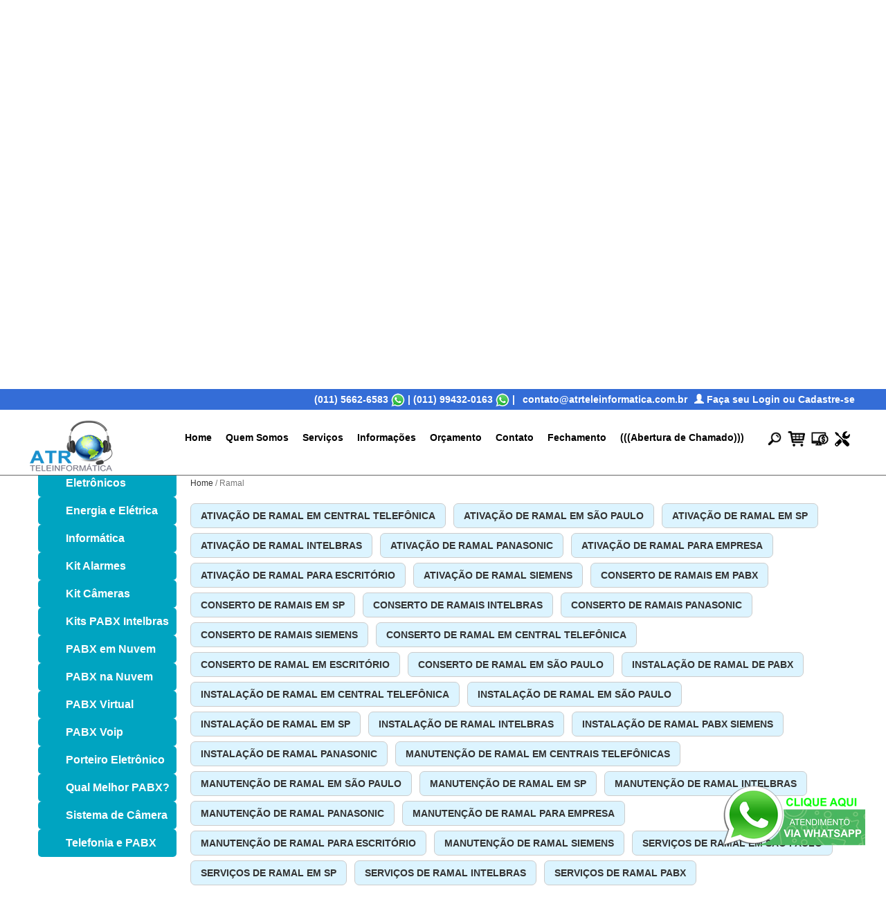

--- FILE ---
content_type: text/html; charset=utf-8
request_url: https://atrteleinformatica.com.br/ramal/632
body_size: 9147
content:

<!DOCTYPE html>
<html>
<head>
	<link rel="icon" type="image/png" href="/Content/images/icon.png" />
	<meta name="viewport" content="width=device-width" />
	<title>Ramal -  (011) 5662-6583 - ATR Teleinformática </title><meta name='description' content='Ramal -  (011) 5662-6583 - ATR Teleinformática - Manutenção de PABX Intelbras, Panasonic e Siemens. Conserto de PABX, técnico de PABX em SP, Instalação de PABX, Manutenção de PABX, PABX Digital, Locação de PABX.' /><!-- Global site tag (gtag.js) - Google Analytics -->
<script async src="https://www.googletagmanager.com/gtag/js?id=G-MZ452HYNNT"></script>
<script>
  window.dataLayer = window.dataLayer || [];
  function gtag(){dataLayer.push(arguments);}
  gtag('js', new Date());

  gtag('config', 'G-MZ452HYNNT');
</script><meta name='keywords' content='Ramal'/>
	<link href="/Content/css?v=LCHXqGomA_vuNYGHKOvYPcK_P0YT9kseJSY0T5qUJw01" rel="stylesheet"/>

</head>
<body>

	<div id="top">
		<div class="container">
			<div class="left">
			</div>
			<div class="right">

				<div class='tel whatsapp'><a class='tel_digitos' href='tel:01156626583'>(011) 5662-6583</a> <a href='https://wa.me/5501156626583' title='Abrir no WhatsApp' target='_blank'><img src='/Content/images/icon-whatsapp.png' alt='WhatsApp'></a></div><span class='sep'> | </span><div class='tel whatsapp'><a class='tel_digitos' href='tel:011994320163'>(011) 99432-0163</a> <a href='https://wa.me/55011994320163' title='Abrir no WhatsApp' target='_blank'><img src='/Content/images/icon-whatsapp.png' alt='WhatsApp'></a></div><span class='sep'> | </span><div class='tel'><a class='tel_digitos' href='tel:'></a></div>
				<div class="email">
					<a href="mailto:contato@atrteleinformatica.com.br">contato@atrteleinformatica.com.br</a>
				</div>
					<a href="/cliente/login"><span class="glyphicon glyphicon-user"></span> Faça seu Login ou Cadastre-se</a>
			</div>
		</div>
	</div>

	<div id="top_banner_canvas">
		<div id="top_header_canvas">
			<header>
				<div class="container">

					<div class="logo">
						<a href="/" title="Home">
							<img src="/Content/images/logo.png" alt="">
						</a>
					</div>

					<div class="menu_top">
						<div class="container">
							<nav id="menu_top" class="navbar navbar-default" role="navigation">
								
<div class="navbar-header">
	<button type="button" class="navbar-toggle" data-toggle="collapse" data-target="#menu">
		<span class="icon-bar"></span>
		<span class="icon-bar"></span>
		<span class="icon-bar"></span>
	</button>
	<a class="navbar-brand" href="#">MENU</a>
</div>
<div class="collapse navbar-collapse " id="menu">
	<ul class="nav navbar-nav ">
			<li class="">
						<a href="/" class="first">
							Home
						</a>
				

			</li>
			<li class="">
						<a  href="/quem-somos/507" >
							Quem Somos
						</a>
				

			</li>
			<li class="dropdown">
					<a class="dropdown-toggle" data-toggle="dropdown" href="/servicos/35"  aria-expanded='false'>
						Servi&#231;os
					</a>
					<ul class="dropdown-menu" role="menu">
							<li>
								<a  href="/atendimento-digital-personalizado/36" class=first>
									Atendimento Digital Personalizado
								</a>
							</li>
							<li>
								<a  href="/conserto-de-pabx/102" >
									Conserto de PABX
								</a>
							</li>
							<li>
								<a  href="/espera-musical-personalizada-para-pabx/103" >
									Espera Musical Personalizada para Pabx
								</a>
							</li>
							<li>
								<a  href="/instalacao-de-pabx/234" >
									Instala&#231;&#227;o de PABX
								</a>
							</li>
							<li>
								<a  href="/manutencao-de-pabx/435" >
									Manuten&#231;&#227;o de PABX
								</a>
							</li>
					</ul>
				

			</li>
			<li class="dropdown">
					<a class="dropdown-toggle" data-toggle="dropdown" href="/informacoes/107"  aria-expanded='false'>
						Informa&#231;&#245;es
					</a>
					<ul class="dropdown-menu" role="menu">
							<li>
								<a  href="/horarios-de-funcionamento/108" class=first>
									Hor&#225;rios de Funcionamento
								</a>
							</li>
							<li>
								<a  href="/valores-de-servicos/590" >
									Valores de Servi&#231;os
								</a>
							</li>
					</ul>
				

			</li>
			<li class="">
						<a  href="/orcamento/593" >
							Or&#231;amento
						</a>
				

			</li>
			<li class="">
						<a  href="/contato/594" >
							Contato
						</a>
				

			</li>
			<li class="">
						<a  href="/fechamento/595" >
							Fechamento
						</a>
				

			</li>
			<li class="">
						<a  href="/abertura-de-chamado/596" >
							(((Abertura de Chamado)))
						</a>
				

			</li>
	</ul>
</div>
							</nav>
						</div>
						<div class="top_icons">
							<div class="busca">
								<a href="#" id="top_search_toggle" title="Busca">
									<img src="/Content/images/icon_search.png" alt="Busca" width="20">
								</a>
								<form id="top_search" action="/busca" method="get">
									<input type="text" name="query" id="top_search_query" placeholder="Busca…">
									<button type="submit">OK</button>
								</form>
							</div>
							<script>
								document.addEventListener("DOMContentLoaded", function() {
									$("a#top_search_toggle").on("click", function(e) {
										e.preventDefault();
										$(this).toggleClass("opened");
										let f = $("form#top_search");
										f.slideToggle(function() {
											if (f.is(":visible")) {
												f.find("input").focus();
											}
										});
									});
									$("input#top_search_query").on("keyup", function(e) {
										if (e.key == "Escape") {
											e.preventDefault();
											$("a#top_search_toggle").trigger("click");
										}
									});
								});
							</script>

							<div class="carrinho">

								<a href="/carrinho" title="Carrinho">
									<img src="/Content/images/meu-carrinho.png" alt="">
									<span class="mobile_caption">Carrinho</span>
								</a>
							</div>

							<div class="online_pay">
								<a href="/Cliente/PagamentoOnline" title="Pagamento Online">
									<img src="/Content/images/pagamento-online.png" alt="">
									<span class="mobile_caption">Pagamento Online</span>
								</a>
							</div>

							<div class="open_ticket">
								<a href="/abertura-de-chamado/596" title="Abrir Chamado">
									<img src="/Content/images/icon_chamada_8.png" alt="" style="height: 22px; width: auto;">
									<span class="mobile_caption">Abrir Chamado</span>
								</a>
							</div>
						</div>
					</div>
				</div>
			</header>
		</div>
		<div class="break"></div>
		<div id="banner_box">
			
		<div id="banner" class="carousel slide" data-ride="carousel">

			<!-- Indicators -->
			<ol class="carousel-indicators">
					<li data-target="#banner" data-slide-to="0" class="active"></li>
					<li data-target="#banner" data-slide-to="1" class=""></li>
					<li data-target="#banner" data-slide-to="2" class=""></li>
					<li data-target="#banner" data-slide-to="3" class=""></li>
					<li data-target="#banner" data-slide-to="4" class=""></li>
			</ol>

			<!-- Wrapper for slides -->
			<div class="carousel-inner" role="listbox">
					<div class="item active">
						<img src=/Uploads/Imagens/12449/manutencao-de-pabx-na-zona-sul.jpg?OAo alt='Manuten&#231;&#227;o de PABX na Zona Sul' />
					</div>
					<div class="item">
						<img src=/Uploads/Imagens/12450/manutencao-de-pabx-na-zona-sul.jpg?awo alt='Manuten&#231;&#227;o de PABX na Zona Sul' />
					</div>
					<div class="item">
						<img src=/Uploads/Imagens/12451/manutencao-de-pabx-na-zona-sul.jpg?fAo alt='Manuten&#231;&#227;o de PABX na Zona Sul' />
					</div>
					<div class="item">
						<img src=/Uploads/Imagens/12452/manutencao-de-pabx-na-zona-sul.jpg?Xwo alt='Manuten&#231;&#227;o de PABX na Zona Sul' />
					</div>
					<div class="item">
						<img src=/Uploads/Imagens/12453/manutencao-de-pabx-na-zona-sul.jpg?TQo alt='Manuten&#231;&#227;o de PABX na Zona Sul' />
					</div>
			</div>

			<!-- Left and right controls -->
			<a class="left carousel-control" href="#banner" role="button" data-slide="prev">
				<span class="glyphicon glyphicon-chevron-left" aria-hidden="true"></span>
				<span class="sr-only">Previous</span>
			</a>
			<a class="right carousel-control" href="#banner" role="button" data-slide="next">
				<span class="glyphicon glyphicon-chevron-right" aria-hidden="true"></span>
				<span class="sr-only">Next</span>
			</a>
		</div>

		</div>
	</div>

	<div class="break"></div>

	<div class="banner_chamadas">
		<div class="container">
			<a href="/kit-cameras/490">
				<div class="chamada_icon">
					<img src="/Content/images/icon_chamada_1.png" alt="">
					<h3>Kit Câmeras</h3>
				</div>
			</a>
			<a href="/telefonia-e-pabx/602">
				<div class="chamada_icon">
					<img src="/Content/images/icon_chamada_2.png" alt="">
					<h3>Telefonia e PABX</h3>
				</div>
			</a>
			<a href="/porteiros-eletronicos/603">
				<div class="chamada_icon">
					<img src="/Content/images/icon_chamada_3.png" alt="">
					<h3>Porteiros Eletrônicos</h3>
				</div>
			</a>
			<a href="/kit-alarmes/604">
				<div class="chamada_icon">
					<img src="/Content/images/icon_chamada_4.png" alt="">
					<h3>Kit Alarmes</h3>
				</div>
			</a>
			<a href="/informatica/605">
				<div class="chamada_icon">
					<img src="/Content/images/icon_chamada_5.png" alt="">
					<h3>Informática</h3>
				</div>
			</a>
			<a href="/eletronicos/606">
				<div class="chamada_icon">
					<img src="/Content/images/icon_chamada_6.png" alt="">
					<h3>Eletrônicos</h3>
				</div>
			</a>
			<a href="/energia-e-eletrica/607">
				<div class="chamada_icon">
					<img src="/Content/images/icon_chamada_7.png" alt="">
					<h3>Energia e Elétrica</h3>
				</div>
			</a>
			<a href="/abertura-de-chamado/596">
				<div class="chamada_icon">
					<img src="/Content/images/icon_chamada_8.png" alt="">
					<h3>Abertura de Chamado</h3>
				</div>
			</a>
		</div>
	</div>


	<div class="break"></div>

	<div class="resize_canvas">
		<div class="container">

			<nav id="menu_left" class="navbar navbar-default">
				
<div class="navbar-header">
	<button type="button" class="navbar-toggle" data-toggle="collapse" data-target="#menu-produtos">
		<span class="icon-bar"></span>
		<span class="icon-bar"></span>
		<span class="icon-bar"></span>
	</button>
	<a class="navbar-brand" href="#">MENU PRODUTOS</a>
</div>
<div class="collapse navbar-collapse " id="menu-produtos">
	<ul class="nav navbar-nav slide_menu">
			<li class="">
						<a  href="/aparelho-de-telefone/610" class=first>
							Aparelhos
						</a>
				

			</li>
			<li class="">
						<a  href="/eletronicos/606" >
							Eletr&#244;nicos
						</a>
				

			</li>
			<li class="">
						<a  href="/energia-e-eletrica/607" >
							Energia e El&#233;trica
						</a>
				

			</li>
			<li class="">
						<a  href="/informatica/605" >
							Inform&#225;tica
						</a>
				

			</li>
			<li class="">
						<a  href="/kit-alarmes/604" >
							Kit Alarmes
						</a>
				

			</li>
			<li class="">
						<a  href="/kit-cameras/490" >
							Kit C&#226;meras
						</a>
				

			</li>
			<li class="dropdown">
					<a class="dropdown-toggle" data-toggle="dropdown" href="/pabx-intelbras/488"  aria-expanded='false'>
						Kits PABX Intelbras
					</a>
					<ul class="dropdown-menu" role="menu">
							<li>
								<a  href="/pabx-intelbras-conecta/489" class=first>
									PABX Intelbras Conecta 
								</a>
							</li>
							<li>
								<a  href="/pabx-intelbras-impacta/611" >
									PABX Intelbras Impacta
								</a>
							</li>
							<li>
								<a  href="/pabx-intelbras-modulare/609" >
									PABX Intelbras Modulare
								</a>
							</li>
					</ul>
				

			</li>
			<li class="">
						<a  href="/pabx-em-nuvem/614" >
							PABX em Nuvem
						</a>
				

			</li>
			<li class="">
						<a  href="/pabx-na-nuvem/613" >
							PABX na Nuvem
						</a>
				

			</li>
			<li class="">
						<a  href="/pabx-virtual/615" >
							PABX Virtual
						</a>
				

			</li>
			<li class="">
						<a  href="/pabx-voip/616" >
							PABX Voip
						</a>
				

			</li>
			<li class="">
						<a  href="/porteiro-eletronico/603" >
							Porteiro Eletr&#244;nico 
						</a>
				

			</li>
			<li class="dropdown">
					<a class="dropdown-toggle" data-toggle="dropdown" href="/qual-o-melhor-pabx/618"  aria-expanded='false'>
						Qual Melhor PABX?
					</a>
					<ul class="dropdown-menu" role="menu">
							<li>
								<a  href="/pabx-para-advocacia/619" class=first>
									PABX para Advocacia
								</a>
							</li>
							<li>
								<a  href="/pabx-para-clinicas/626" >
									PABX para Cl&#237;nicas
								</a>
							</li>
							<li>
								<a  href="/pabx-para-comercio-e-lojista/621" >
									PABX para Com&#233;rcio e Lojista
								</a>
							</li>
							<li>
								<a  href="/pabx-para-contabilidades/620" >
									PABX para Contabilidades
								</a>
							</li>
							<li>
								<a  href="/pabx-para-coworking/627" >
									PABX para Coworking
								</a>
							</li>
							<li>
								<a  href="/pabx-para-escolas/622" >
									PABX para Escolas
								</a>
							</li>
							<li>
								<a  href="/pabx-para-home-office/629" >
									PABX para Home Office
								</a>
							</li>
							<li>
								<a  href="/pabx-para-industria/624" >
									PABX para Ind&#250;stria
								</a>
							</li>
							<li>
								<a  href="/pabx-para-restaurantes/623" >
									PABX para Restaurantes
								</a>
							</li>
							<li>
								<a  href="/pabx-para-transportadoras/625" >
									PABX para Transportadoras
								</a>
							</li>
							<li>
								<a  href="/pabx-para-turismo/628" >
									PABX para Turismo
								</a>
							</li>
					</ul>
				

			</li>
			<li class="dropdown">
					<a class="dropdown-toggle" data-toggle="dropdown" href="/sistemas-de-cameras/43"  aria-expanded='false'>
						Sistema de C&#226;mera
					</a>
					<ul class="dropdown-menu" role="menu">
							<li>
								<a  href="/cameras-de-seguranca/44" class=first>
									C&#226;mera de  Seguran&#231;a
								</a>
							</li>
					</ul>
				

			</li>
			<li class="">
						<a  href="/telefonia-e-pabx/602" >
							Telefonia e PABX
						</a>
				

			</li>
	</ul>
</div>
			</nav>

			<main class="conteudo">
				<div class="msg">
	<div style="display: none" class="alert alert-danger alert-dismissible" role="alert">
		<button type="button" class="close" data-dismiss="alert" aria-label="Close"><span aria-hidden="true">&times;</span></button>
		<span class="mensagem"></span>
	</div>

	<div style="display: none" class="alert alert-success alert-dismissible" role="alert">
		<button type="button" class="close" data-dismiss="alert" aria-label="Close"><span aria-hidden="true">&times;</span></button>
		<span class="mensagem"></span>
	</div>

	<div style="display: none" class="alert alert-warning alert-dismissible" role="alert">
		<button type="button" class="close" data-dismiss="alert" aria-label="Close"><span aria-hidden="true">&times;</span></button>
		<span class="mensagem"></span>
	</div>

</div>


				
<div class="padrao" id="ramal">
    <h1>Ramal</h1>
<div class="rastro">
		<span><a href="/">Home</a> / Ramal </span>
</div>

	<div class="paginas">
		<ul>
				<li><a href="/ativacao-de-ramal-em-central-telefonica/693">Ativa&#231;&#227;o de Ramal em Central Telef&#244;nica</a></li>
				<li><a href="/ativacao-de-ramal-em-sao-paulo/695">Ativa&#231;&#227;o de Ramal em S&#227;o Paulo</a></li>
				<li><a href="/ativacao-de-ramal-em-sp/694">Ativa&#231;&#227;o de Ramal em SP</a></li>
				<li><a href="/ativacao-de-ramal-intelbras/696">Ativa&#231;&#227;o de Ramal Intelbras</a></li>
				<li><a href="/ativacao-de-ramal-panasonic/697">Ativa&#231;&#227;o de Ramal Panasonic</a></li>
				<li><a href="/ativacao-de-ramal-para-empresa/699">Ativa&#231;&#227;o de Ramal para Empresa</a></li>
				<li><a href="/ativacao-de-ramal-para-escritorio/700">Ativa&#231;&#227;o de Ramal para Escrit&#243;rio</a></li>
				<li><a href="/ativacao-de-ramal-siemens/698">Ativa&#231;&#227;o de Ramal Siemens</a></li>
				<li><a href="/conserto-de-ramais-em-pabx/705">Conserto de Ramais em PABX</a></li>
				<li><a href="/conserto-de-ramais-em-sp/704">Conserto de Ramais em SP</a></li>
				<li><a href="/conserto-de-ramais-intelbras/706">Conserto de Ramais Intelbras</a></li>
				<li><a href="/conserto-de-ramais-panasonic/707">Conserto de Ramais Panasonic</a></li>
				<li><a href="/conserto-de-ramais-siemens/708">Conserto de Ramais Siemens</a></li>
				<li><a href="/conserto-de-ramal-em-central-telefonica/701">Conserto de Ramal em Central Telef&#244;nica</a></li>
				<li><a href="/conserto-de-ramal-em-escritorio/702">Conserto de Ramal em Escrit&#243;rio</a></li>
				<li><a href="/conserto-de-ramal-em-sao-paulo/703">Conserto de Ramal em S&#227;o Paulo</a></li>
				<li><a href="/instalacao-de-ramal-de-pabx/730">Instala&#231;&#227;o de Ramal de PABX</a></li>
				<li><a href="/instalacao-de-ramal-em-central-telefonica/731">Instala&#231;&#227;o de Ramal em Central Telef&#244;nica</a></li>
				<li><a href="/instalacao-de-ramal-em-sao-paulo/733">Instala&#231;&#227;o de Ramal em S&#227;o Paulo</a></li>
				<li><a href="/instalacao-de-ramal-em-sp/732">Instala&#231;&#227;o de Ramal em SP</a></li>
				<li><a href="/instalacao-de-ramal-intelbras/734">Instala&#231;&#227;o de Ramal Intelbras</a></li>
				<li><a href="/instalacao-de-ramal-pabx-siemens/736">Instala&#231;&#227;o de Ramal PABX Siemens</a></li>
				<li><a href="/instalacao-de-ramal-panasonic/735">Instala&#231;&#227;o de Ramal Panasonic</a></li>
				<li><a href="/manutencao-de-ramal-em-centrais-telefonicas/709">Manuten&#231;&#227;o de Ramal em Centrais Telef&#244;nicas</a></li>
				<li><a href="/manutencao-de-ramal-em-sao-paulo/711">Manuten&#231;&#227;o de Ramal em S&#227;o Paulo</a></li>
				<li><a href="/manutencao-de-ramal-em-sp/710">Manuten&#231;&#227;o de Ramal em SP</a></li>
				<li><a href="/manutencao-de-ramal-intelbras/712">Manuten&#231;&#227;o de Ramal Intelbras</a></li>
				<li><a href="/manutencao-de-ramal-panasonic/713">Manuten&#231;&#227;o de Ramal Panasonic</a></li>
				<li><a href="/manutencao-de-ramal-para-empresa/715">Manuten&#231;&#227;o de Ramal para Empresa</a></li>
				<li><a href="/manutencao-de-ramal-para-escritorio/716">Manuten&#231;&#227;o de Ramal para Escrit&#243;rio</a></li>
				<li><a href="/manutencao-de-ramal-siemens/714">Manuten&#231;&#227;o de Ramal Siemens</a></li>
				<li><a href="/servicos-de-ramal-em-sao-paulo/686">Servi&#231;os de Ramal em S&#227;o Paulo</a></li>
				<li><a href="/servicos-de-ramal-em-sp/685">Servi&#231;os de Ramal em SP</a></li>
				<li><a href="/servicos-de-ramal-intelbras/687">Servi&#231;os de Ramal Intelbras</a></li>
				<li><a href="/servicos-de-ramal-pabx/688">Servi&#231;os de Ramal PABX</a></li>
				<li><a href="/servicos-de-ramal-panasonic/689">Servi&#231;os de Ramal Panasonic</a></li>
				<li><a href="/servicos-de-ramal-para-empresas/691">Servi&#231;os de Ramal para Empresas</a></li>
				<li><a href="/servicos-de-ramal-para-escritorio/692">Servi&#231;os de Ramal para Escrit&#243;rio</a></li>
				<li><a href="/servicos-de-ramal-siemens/690">Servi&#231;os de Ramal Siemens</a></li>
		</ul>
	</div>



    

	<div class="row">
		<ul class="thumbnails list-unstyled">
		</ul>
	</div>

</div>
			</main>
		</div>
	</div>

<div class="footer_orcamento">
	<div class="container">
		<h3>SOLICITE CONTATO</h3>
		<form method="post" class="form-horizontal" id="contato_home" action="/Formulario/Send" enctype="multipart/form-data">
			<input type="hidden" name="nome_formulario" value="Contato Home" />
			<input type="hidden" name="redir" value="https://atrteleinformatica.com.br/ramal/632" />
			<input type="hidden" name="email_destino" value="contato@atrteleinformatica.com.br" />
			<input type="text" class="nome" name="Nome" placeholder="Nome" required>
			<input type="text" class="telefone" name="Telefone" placeholder="Telefone" required>
			<input type="text" class="email" name="Email" placeholder="Email" required>
			<textarea name="Descrição" placeholder="Descrição"></textarea>
			<div id="form_recaptcha_home" class="recaptcha_canvas"></div>
			<div class="break"></div>
			<input type="submit" value="ENVIAR" disabled>
		</form>
	</div>
	<div class="canvas-depoimentos">
		<div class="container2">
			<div id="slide" class="depoimentos">
						<h2>Depoimentos</h2>
		<div id="footer_depoimentos" class="carousel slide" data-ride="carousel">

			<!-- Indicators -->
			<ol class="carousel-indicators">
					<li data-target="#footer_depoimentos" data-slide-to="0" class='active'></li>
					<li data-target="#footer_depoimentos" data-slide-to="1" ></li>
					<li data-target="#footer_depoimentos" data-slide-to="2" ></li>
					<li data-target="#footer_depoimentos" data-slide-to="3" ></li>
			</ol>

			<!-- Wrapper for slides -->
			<div class="carousel-inner" role="listbox">

					<div class="item active">
						<p style="text-align: justify;">Quero manifestar a minha gratid&atilde;o quanto h&aacute; efici&ecirc;ncia no servi&ccedil;o prestado!!!!!!!!!!!!!!!!!!!</p>
						<b>Painelsul Divis&#243;rias e Forros</b>
					</div>
					<div class="item">
						<p>Empresa s&eacute;ria e profissionais qualificados.</p>
						<b>Alessandro Santos</b>
					</div>
					<div class="item">
						<p>&Oacute;timo atendimento!</p>
						<b>Gil Francis</b>
					</div>
					<div class="item">
						<p style="text-align: justify;">Super recomendo!!!<br />Quero agradecer a agilidade e qualidade pelo excelente servi&ccedil;o prestado. Muito obrigado.</p>
						<b>Humberto Carri&#231;o</b>
					</div>
			</div>

			<!-- Left and right controls -->
			<a class="left carousel-control" href="#footer_depoimentos" role="button" data-slide="prev">
				<span class="glyphicon glyphicon-chevron-left" aria-hidden="true"></span>
				<span class="sr-only">Previous</span>
			</a>
			<a class="right carousel-control" href="#footer_depoimentos" role="button" data-slide="next">
				<span class="glyphicon glyphicon-chevron-right" aria-hidden="true"></span>
				<span class="sr-only">Next</span>
			</a>

			<div class="send_link">
				<a href="/depoimentos/591" class="btn btn-default">Enviar Um Depoimento</a>
			</div>
		</div>

			</div>
		</div>
	</div>
</div>

	<div class="break"></div>

<div class="keywords">
	<div class="container">
		<nav id="menu_keywords" class="navbar navbar-default" role="navigation">
			<h3 class="mb">MAIS BUSCADAS</h3>
			
<div class="navbar-header">
	<button type="button" class="navbar-toggle" data-toggle="collapse" data-target="#mais-buscadas">
		<span class="icon-bar"></span>
		<span class="icon-bar"></span>
		<span class="icon-bar"></span>
	</button>
	<a class="navbar-brand" href="#">MAIS BUSCADAS</a>
</div>
<div class="collapse navbar-collapse " id="mais-buscadas">
	<ul class="nav navbar-nav ">
			<li class="">
						<a  href="/cameras-de-seguranca/38" class=first>
							        C&#226;meras de Seguran&#231;a
						</a>
				

			</li>
			<li class="">
						<a  href="/instalacao-de-cameras-de-seguranca/109" >
							        Instala&#231;&#245;es
						</a>
				

			</li>
			<li class="">
						<a  href="/assistencia-tecnica/5" >
							      Assist&#234;ncia T&#233;cnica
						</a>
				

			</li>
			<li class="">
						<a  href="/conserto-de-ks-panasonic/7" >
							      Conserto KS Panasonic
						</a>
				

			</li>
			<li class="">
						<a  href="/areas-de-atuacao/360" >
							    &#193;reas de Atua&#231;&#227;o
						</a>
				

			</li>
			<li class="">
						<a  href="/manutencao-de-pabx/492" >
							    Manuten&#231;&#227;o e Conserto
						</a>
				

			</li>
			<li class="">
						<a  href="/gravadores-de-imagens/104" >
							  Gravadores de Imagens
						</a>
				

			</li>
			<li class="">
						<a  href="/cameras-de-seguranca-zona-sul/45" >
							 C&#226;meras em SP
						</a>
				

			</li>
			<li class="">
						<a  href="/[base64]/235" >
							&#193;rea T&#233;cnica de Pabx
						</a>
				

			</li>
			<li class="">
						<a  href="/assistencia/29" >
							Assist&#234;ncia
						</a>
				

			</li>
			<li class="">
						<a  href="/cameras-de-seguranca-na-zona-sul/463" >
							C&#226;meras Online
						</a>
				

			</li>
			<li class="">
						<a  href="/conserto-de-pabx/71" >
							Conserto de PABX 
						</a>
				

			</li>
			<li class="">
						<a  href="/instalacao-de-pabx/237" >
							Instala&#231;&#227;o de Pabx
						</a>
				

			</li>
			<li class="">
						<a  href="/cftv/185" >
							LOCA&#199;&#195;O
						</a>
				

			</li>
			<li class="">
						<a  href="/locacao-de-pabx/322" >
							Loca&#231;&#227;o de PABX
						</a>
				

			</li>
			<li class="">
						<a  href="/manutencao-de-pabx/541" >
							Manuten&#231;&#227;o de Central
						</a>
				

			</li>
			<li class="">
						<a  href="/manutencao-de-pabx/743" >
							Manuten&#231;&#227;o de PABX 
						</a>
				

			</li>
			<li class="">
						<a  href="/manutencao-de-pabx-na-zona-oeste/740" >
							Manuten&#231;&#227;o de PABX na Zona Oeste
						</a>
				

			</li>
			<li class="">
						<a  href="/manutencao-de-pabx-na-zona-sul/353" >
							Manuten&#231;&#227;o de PABX na Zona Sul
						</a>
				

			</li>
			<li class="">
						<a  href="/pabx/239" >
							PABX
						</a>
				

			</li>
			<li class="">
						<a  href="/manutencao-de-pabx/486" >
							PABX na Zona Sul
						</a>
				

			</li>
			<li class="">
						<a  href="/projetos/69" >
							Projetos
						</a>
				

			</li>
			<li class="">
						<a  href="/ramais/631" >
							Ramais
						</a>
				

			</li>
			<li class="">
						<a  href="/ramal/632" >
							Ramal
						</a>
				

			</li>
			<li class="">
						<a  href="/tecnico-de-pabx/513" >
							T&#233;cnico de Pabx
						</a>
				

			</li>
	</ul>
</div>
		</nav>
	</div>
</div>

	<div class="break"></div>

		<div class="pre-footer">
				<div class="container">
						<div class="espacamento">
								<nav id="footer_menu2" class="navbar navbar-default" role="navigation">
									<div class="inst">
										<h3 class="mb">INSTITUCIONAL</h3>
										
<div class="navbar-header">
	<button type="button" class="navbar-toggle" data-toggle="collapse" data-target="#institucional">
		<span class="icon-bar"></span>
		<span class="icon-bar"></span>
		<span class="icon-bar"></span>
	</button>
	<a class="navbar-brand" href="#">INSTITUCIONAL</a>
</div>
<div class="collapse navbar-collapse " id="institucional">
	<ul class="nav navbar-nav ">
			<li class="">
						<a  href="/duvidas/598" class=first>
							D&#250;vidas
						</a>
				

			</li>
			<li class="">
						<a  href="/seguranca/599" >
							Seguran&#231;a
						</a>
				

			</li>
			<li class="">
						<a  href="/entrega/600" >
							Entrega
						</a>
				

			</li>
	</ul>
</div>
									</div>
								</nav>
						</div>
						<div class="espacamento">
								<div class="contato">
									<h3>CONTATO</h3>

											<div class='tel whatsapp'><a class='tel_digitos' href='tel:01156626583'>(011) 5662-6583</a> <a href='https://wa.me/5501156626583' title='Abrir no WhatsApp' target='_blank'><img src='/Content/images/icon-whatsapp.png' alt='WhatsApp'></a></div><div class='tel whatsapp'><a class='tel_digitos' href='tel:011994320163'>(011) 99432-0163</a> <a href='https://wa.me/55011994320163' title='Abrir no WhatsApp' target='_blank'><img src='/Content/images/icon-whatsapp.png' alt='WhatsApp'></a></div><div class='tel'><a class='tel_digitos' href='tel:'></a></div>
									<div class="email">
											<a href="mailto:contato@atrteleinformatica.com.br">contato@atrteleinformatica.com.br</a>
									</div>
								</div>
						</div>
						
						<div class="espacamento">
								<nav id="footer_menu2" class="navbar navbar-default">
										<h3 class="mb">MINHA CONTA</h3>
										<div class="navbar-header">
												<button type="button" class="navbar-toggle" data-toggle="collapse" data-target="#minha-conta">
														<span class="icon-bar"></span>
														<span class="icon-bar"></span>
														<span class="icon-bar"></span>
												</button>
												<a class="navbar-brand" href="#">MINHA CONTA</a>
										</div>
										<div class="collapse navbar-collapse " id="minha-conta">
												<ul class="nav navbar-nav">
														<li><a href="/cliente/historico">Hist&#243;rico de Compras</a></li>
														<li><a href="/cliente/editar">Editar Dados</a></li>
														<li><a href="/cliente/enderecos">Editar Endere&#231;o</a></li>
														<li><a href="/cliente/deslogar">Deslogar</a></li>
												</ul>
										</div>
								</nav>
						</div>
						<div class="espacamento">
								<h3>REDES SOCIAIS</h3>
								<a href="https://www.facebook.com/atrteleinformatica.com.br/" target="_blank">
									<img src="/Content/images/icon_facebook.png">
								</a>
								<a href="https://www.instagram.com/atr_servicos/" target="_blank">
									<img src="/Content/images/icon_instagram.png">
								</a>
								<br><br>
						</div>

				</div>
		</div>
		<div class="break"></div>

<footer>
	<div class="container">
		<div class="contador">
			Acessos: 9.315.566
		</div>
		<div class="copyright">
			Criado por <a href="https://vermais.com.br" target="_blank">VerMais Internet</a> - <a href="https://vermais.com.br" target="_blank">Criação de Sites</a> - <a href="/Admin/Login" target="_blank">Admin</a>
		</div>
	</div>
</footer>

	<script src="/bundles/otf?v=9MF3kT9M26OCt2bE2xwCRCiOO2eNa4FqX36a5LJE0cA1"></script>

	<script src="/bundles/animations?v=Kb6adH5w8dBgIpi06_e063MB1SjGUzRY30iiaEuBpVI1"></script>

	<script src="/bundles/bootstrap?v=9cBlpkOEJYga2QfFu82LoWsnKY0vgDDi0nAl4I4a9oc1"></script>

	<script id="site_recaptcha" src="/Scripts/recaptcha.js" data-site-key="6Lf50hQUAAAAAJeP5bwlYUdlR7MHOh93mGxnbEFz"></script>
	<script src='https://www.google.com/recaptcha/api.js?onload=recaptchaLoaded&render=explicit&hl=pt-BR' async defer></script>
	
	<script>
		var hasFloatingWhatsApp = false;
		var hasFloatingPhone = false;
		$(".tel.whatsapp").each(function(idx, elem) {
			var e = $(elem);
			if (!e.hasClass('floating_initialized')) {
				var telElem = e.find(".tel_digitos");
				if (telElem.length == 1) {
					e.addClass('floating_initialized');
					var tel = telElem.text().replace(/\D/g, "");
					var linkPhone = $("<a href='tel:"+tel+"' target='_blank' class='phone-link' title='Ligar para Nós'></a>");
					if (!hasFloatingPhone) {
						linkPhone.addClass("floating").html("<img src='/Content/images/phone-icon.gif' alt='Telefone'>");
						$("body").append(linkPhone);
						hasFloatingPhone = true;
					}
					tel = tel.replace(/^0+/, "");
					if (tel.substr(0, 2) != "55") {
						tel = "55"+tel;
					}
					var link = $("<a href='https://wa.me/"+tel+"' target='_blank' class='whatsapp-link' title='Abrir no WhatsApp'></a>");
					if (!hasFloatingWhatsApp) {
						var floatingLink = link.clone();
						floatingLink.addClass("floating").html("<img src='/Content/images/whatsapp.png' alt='WhatsApp'>");
						$("body").append(floatingLink);
						hasFloatingWhatsApp = true;
					}
					//link.html(e.html());
					//e.html(link);
				}
			}
		});
	</script>
</body>
</html>


--- FILE ---
content_type: text/html; charset=utf-8
request_url: https://www.google.com/recaptcha/api2/anchor?ar=1&k=6Lf50hQUAAAAAJeP5bwlYUdlR7MHOh93mGxnbEFz&co=aHR0cHM6Ly9hdHJ0ZWxlaW5mb3JtYXRpY2EuY29tLmJyOjQ0Mw..&hl=pt-BR&v=PoyoqOPhxBO7pBk68S4YbpHZ&size=normal&anchor-ms=20000&execute-ms=30000&cb=fmv9v16w5dbh
body_size: 49464
content:
<!DOCTYPE HTML><html dir="ltr" lang="pt-BR"><head><meta http-equiv="Content-Type" content="text/html; charset=UTF-8">
<meta http-equiv="X-UA-Compatible" content="IE=edge">
<title>reCAPTCHA</title>
<style type="text/css">
/* cyrillic-ext */
@font-face {
  font-family: 'Roboto';
  font-style: normal;
  font-weight: 400;
  font-stretch: 100%;
  src: url(//fonts.gstatic.com/s/roboto/v48/KFO7CnqEu92Fr1ME7kSn66aGLdTylUAMa3GUBHMdazTgWw.woff2) format('woff2');
  unicode-range: U+0460-052F, U+1C80-1C8A, U+20B4, U+2DE0-2DFF, U+A640-A69F, U+FE2E-FE2F;
}
/* cyrillic */
@font-face {
  font-family: 'Roboto';
  font-style: normal;
  font-weight: 400;
  font-stretch: 100%;
  src: url(//fonts.gstatic.com/s/roboto/v48/KFO7CnqEu92Fr1ME7kSn66aGLdTylUAMa3iUBHMdazTgWw.woff2) format('woff2');
  unicode-range: U+0301, U+0400-045F, U+0490-0491, U+04B0-04B1, U+2116;
}
/* greek-ext */
@font-face {
  font-family: 'Roboto';
  font-style: normal;
  font-weight: 400;
  font-stretch: 100%;
  src: url(//fonts.gstatic.com/s/roboto/v48/KFO7CnqEu92Fr1ME7kSn66aGLdTylUAMa3CUBHMdazTgWw.woff2) format('woff2');
  unicode-range: U+1F00-1FFF;
}
/* greek */
@font-face {
  font-family: 'Roboto';
  font-style: normal;
  font-weight: 400;
  font-stretch: 100%;
  src: url(//fonts.gstatic.com/s/roboto/v48/KFO7CnqEu92Fr1ME7kSn66aGLdTylUAMa3-UBHMdazTgWw.woff2) format('woff2');
  unicode-range: U+0370-0377, U+037A-037F, U+0384-038A, U+038C, U+038E-03A1, U+03A3-03FF;
}
/* math */
@font-face {
  font-family: 'Roboto';
  font-style: normal;
  font-weight: 400;
  font-stretch: 100%;
  src: url(//fonts.gstatic.com/s/roboto/v48/KFO7CnqEu92Fr1ME7kSn66aGLdTylUAMawCUBHMdazTgWw.woff2) format('woff2');
  unicode-range: U+0302-0303, U+0305, U+0307-0308, U+0310, U+0312, U+0315, U+031A, U+0326-0327, U+032C, U+032F-0330, U+0332-0333, U+0338, U+033A, U+0346, U+034D, U+0391-03A1, U+03A3-03A9, U+03B1-03C9, U+03D1, U+03D5-03D6, U+03F0-03F1, U+03F4-03F5, U+2016-2017, U+2034-2038, U+203C, U+2040, U+2043, U+2047, U+2050, U+2057, U+205F, U+2070-2071, U+2074-208E, U+2090-209C, U+20D0-20DC, U+20E1, U+20E5-20EF, U+2100-2112, U+2114-2115, U+2117-2121, U+2123-214F, U+2190, U+2192, U+2194-21AE, U+21B0-21E5, U+21F1-21F2, U+21F4-2211, U+2213-2214, U+2216-22FF, U+2308-230B, U+2310, U+2319, U+231C-2321, U+2336-237A, U+237C, U+2395, U+239B-23B7, U+23D0, U+23DC-23E1, U+2474-2475, U+25AF, U+25B3, U+25B7, U+25BD, U+25C1, U+25CA, U+25CC, U+25FB, U+266D-266F, U+27C0-27FF, U+2900-2AFF, U+2B0E-2B11, U+2B30-2B4C, U+2BFE, U+3030, U+FF5B, U+FF5D, U+1D400-1D7FF, U+1EE00-1EEFF;
}
/* symbols */
@font-face {
  font-family: 'Roboto';
  font-style: normal;
  font-weight: 400;
  font-stretch: 100%;
  src: url(//fonts.gstatic.com/s/roboto/v48/KFO7CnqEu92Fr1ME7kSn66aGLdTylUAMaxKUBHMdazTgWw.woff2) format('woff2');
  unicode-range: U+0001-000C, U+000E-001F, U+007F-009F, U+20DD-20E0, U+20E2-20E4, U+2150-218F, U+2190, U+2192, U+2194-2199, U+21AF, U+21E6-21F0, U+21F3, U+2218-2219, U+2299, U+22C4-22C6, U+2300-243F, U+2440-244A, U+2460-24FF, U+25A0-27BF, U+2800-28FF, U+2921-2922, U+2981, U+29BF, U+29EB, U+2B00-2BFF, U+4DC0-4DFF, U+FFF9-FFFB, U+10140-1018E, U+10190-1019C, U+101A0, U+101D0-101FD, U+102E0-102FB, U+10E60-10E7E, U+1D2C0-1D2D3, U+1D2E0-1D37F, U+1F000-1F0FF, U+1F100-1F1AD, U+1F1E6-1F1FF, U+1F30D-1F30F, U+1F315, U+1F31C, U+1F31E, U+1F320-1F32C, U+1F336, U+1F378, U+1F37D, U+1F382, U+1F393-1F39F, U+1F3A7-1F3A8, U+1F3AC-1F3AF, U+1F3C2, U+1F3C4-1F3C6, U+1F3CA-1F3CE, U+1F3D4-1F3E0, U+1F3ED, U+1F3F1-1F3F3, U+1F3F5-1F3F7, U+1F408, U+1F415, U+1F41F, U+1F426, U+1F43F, U+1F441-1F442, U+1F444, U+1F446-1F449, U+1F44C-1F44E, U+1F453, U+1F46A, U+1F47D, U+1F4A3, U+1F4B0, U+1F4B3, U+1F4B9, U+1F4BB, U+1F4BF, U+1F4C8-1F4CB, U+1F4D6, U+1F4DA, U+1F4DF, U+1F4E3-1F4E6, U+1F4EA-1F4ED, U+1F4F7, U+1F4F9-1F4FB, U+1F4FD-1F4FE, U+1F503, U+1F507-1F50B, U+1F50D, U+1F512-1F513, U+1F53E-1F54A, U+1F54F-1F5FA, U+1F610, U+1F650-1F67F, U+1F687, U+1F68D, U+1F691, U+1F694, U+1F698, U+1F6AD, U+1F6B2, U+1F6B9-1F6BA, U+1F6BC, U+1F6C6-1F6CF, U+1F6D3-1F6D7, U+1F6E0-1F6EA, U+1F6F0-1F6F3, U+1F6F7-1F6FC, U+1F700-1F7FF, U+1F800-1F80B, U+1F810-1F847, U+1F850-1F859, U+1F860-1F887, U+1F890-1F8AD, U+1F8B0-1F8BB, U+1F8C0-1F8C1, U+1F900-1F90B, U+1F93B, U+1F946, U+1F984, U+1F996, U+1F9E9, U+1FA00-1FA6F, U+1FA70-1FA7C, U+1FA80-1FA89, U+1FA8F-1FAC6, U+1FACE-1FADC, U+1FADF-1FAE9, U+1FAF0-1FAF8, U+1FB00-1FBFF;
}
/* vietnamese */
@font-face {
  font-family: 'Roboto';
  font-style: normal;
  font-weight: 400;
  font-stretch: 100%;
  src: url(//fonts.gstatic.com/s/roboto/v48/KFO7CnqEu92Fr1ME7kSn66aGLdTylUAMa3OUBHMdazTgWw.woff2) format('woff2');
  unicode-range: U+0102-0103, U+0110-0111, U+0128-0129, U+0168-0169, U+01A0-01A1, U+01AF-01B0, U+0300-0301, U+0303-0304, U+0308-0309, U+0323, U+0329, U+1EA0-1EF9, U+20AB;
}
/* latin-ext */
@font-face {
  font-family: 'Roboto';
  font-style: normal;
  font-weight: 400;
  font-stretch: 100%;
  src: url(//fonts.gstatic.com/s/roboto/v48/KFO7CnqEu92Fr1ME7kSn66aGLdTylUAMa3KUBHMdazTgWw.woff2) format('woff2');
  unicode-range: U+0100-02BA, U+02BD-02C5, U+02C7-02CC, U+02CE-02D7, U+02DD-02FF, U+0304, U+0308, U+0329, U+1D00-1DBF, U+1E00-1E9F, U+1EF2-1EFF, U+2020, U+20A0-20AB, U+20AD-20C0, U+2113, U+2C60-2C7F, U+A720-A7FF;
}
/* latin */
@font-face {
  font-family: 'Roboto';
  font-style: normal;
  font-weight: 400;
  font-stretch: 100%;
  src: url(//fonts.gstatic.com/s/roboto/v48/KFO7CnqEu92Fr1ME7kSn66aGLdTylUAMa3yUBHMdazQ.woff2) format('woff2');
  unicode-range: U+0000-00FF, U+0131, U+0152-0153, U+02BB-02BC, U+02C6, U+02DA, U+02DC, U+0304, U+0308, U+0329, U+2000-206F, U+20AC, U+2122, U+2191, U+2193, U+2212, U+2215, U+FEFF, U+FFFD;
}
/* cyrillic-ext */
@font-face {
  font-family: 'Roboto';
  font-style: normal;
  font-weight: 500;
  font-stretch: 100%;
  src: url(//fonts.gstatic.com/s/roboto/v48/KFO7CnqEu92Fr1ME7kSn66aGLdTylUAMa3GUBHMdazTgWw.woff2) format('woff2');
  unicode-range: U+0460-052F, U+1C80-1C8A, U+20B4, U+2DE0-2DFF, U+A640-A69F, U+FE2E-FE2F;
}
/* cyrillic */
@font-face {
  font-family: 'Roboto';
  font-style: normal;
  font-weight: 500;
  font-stretch: 100%;
  src: url(//fonts.gstatic.com/s/roboto/v48/KFO7CnqEu92Fr1ME7kSn66aGLdTylUAMa3iUBHMdazTgWw.woff2) format('woff2');
  unicode-range: U+0301, U+0400-045F, U+0490-0491, U+04B0-04B1, U+2116;
}
/* greek-ext */
@font-face {
  font-family: 'Roboto';
  font-style: normal;
  font-weight: 500;
  font-stretch: 100%;
  src: url(//fonts.gstatic.com/s/roboto/v48/KFO7CnqEu92Fr1ME7kSn66aGLdTylUAMa3CUBHMdazTgWw.woff2) format('woff2');
  unicode-range: U+1F00-1FFF;
}
/* greek */
@font-face {
  font-family: 'Roboto';
  font-style: normal;
  font-weight: 500;
  font-stretch: 100%;
  src: url(//fonts.gstatic.com/s/roboto/v48/KFO7CnqEu92Fr1ME7kSn66aGLdTylUAMa3-UBHMdazTgWw.woff2) format('woff2');
  unicode-range: U+0370-0377, U+037A-037F, U+0384-038A, U+038C, U+038E-03A1, U+03A3-03FF;
}
/* math */
@font-face {
  font-family: 'Roboto';
  font-style: normal;
  font-weight: 500;
  font-stretch: 100%;
  src: url(//fonts.gstatic.com/s/roboto/v48/KFO7CnqEu92Fr1ME7kSn66aGLdTylUAMawCUBHMdazTgWw.woff2) format('woff2');
  unicode-range: U+0302-0303, U+0305, U+0307-0308, U+0310, U+0312, U+0315, U+031A, U+0326-0327, U+032C, U+032F-0330, U+0332-0333, U+0338, U+033A, U+0346, U+034D, U+0391-03A1, U+03A3-03A9, U+03B1-03C9, U+03D1, U+03D5-03D6, U+03F0-03F1, U+03F4-03F5, U+2016-2017, U+2034-2038, U+203C, U+2040, U+2043, U+2047, U+2050, U+2057, U+205F, U+2070-2071, U+2074-208E, U+2090-209C, U+20D0-20DC, U+20E1, U+20E5-20EF, U+2100-2112, U+2114-2115, U+2117-2121, U+2123-214F, U+2190, U+2192, U+2194-21AE, U+21B0-21E5, U+21F1-21F2, U+21F4-2211, U+2213-2214, U+2216-22FF, U+2308-230B, U+2310, U+2319, U+231C-2321, U+2336-237A, U+237C, U+2395, U+239B-23B7, U+23D0, U+23DC-23E1, U+2474-2475, U+25AF, U+25B3, U+25B7, U+25BD, U+25C1, U+25CA, U+25CC, U+25FB, U+266D-266F, U+27C0-27FF, U+2900-2AFF, U+2B0E-2B11, U+2B30-2B4C, U+2BFE, U+3030, U+FF5B, U+FF5D, U+1D400-1D7FF, U+1EE00-1EEFF;
}
/* symbols */
@font-face {
  font-family: 'Roboto';
  font-style: normal;
  font-weight: 500;
  font-stretch: 100%;
  src: url(//fonts.gstatic.com/s/roboto/v48/KFO7CnqEu92Fr1ME7kSn66aGLdTylUAMaxKUBHMdazTgWw.woff2) format('woff2');
  unicode-range: U+0001-000C, U+000E-001F, U+007F-009F, U+20DD-20E0, U+20E2-20E4, U+2150-218F, U+2190, U+2192, U+2194-2199, U+21AF, U+21E6-21F0, U+21F3, U+2218-2219, U+2299, U+22C4-22C6, U+2300-243F, U+2440-244A, U+2460-24FF, U+25A0-27BF, U+2800-28FF, U+2921-2922, U+2981, U+29BF, U+29EB, U+2B00-2BFF, U+4DC0-4DFF, U+FFF9-FFFB, U+10140-1018E, U+10190-1019C, U+101A0, U+101D0-101FD, U+102E0-102FB, U+10E60-10E7E, U+1D2C0-1D2D3, U+1D2E0-1D37F, U+1F000-1F0FF, U+1F100-1F1AD, U+1F1E6-1F1FF, U+1F30D-1F30F, U+1F315, U+1F31C, U+1F31E, U+1F320-1F32C, U+1F336, U+1F378, U+1F37D, U+1F382, U+1F393-1F39F, U+1F3A7-1F3A8, U+1F3AC-1F3AF, U+1F3C2, U+1F3C4-1F3C6, U+1F3CA-1F3CE, U+1F3D4-1F3E0, U+1F3ED, U+1F3F1-1F3F3, U+1F3F5-1F3F7, U+1F408, U+1F415, U+1F41F, U+1F426, U+1F43F, U+1F441-1F442, U+1F444, U+1F446-1F449, U+1F44C-1F44E, U+1F453, U+1F46A, U+1F47D, U+1F4A3, U+1F4B0, U+1F4B3, U+1F4B9, U+1F4BB, U+1F4BF, U+1F4C8-1F4CB, U+1F4D6, U+1F4DA, U+1F4DF, U+1F4E3-1F4E6, U+1F4EA-1F4ED, U+1F4F7, U+1F4F9-1F4FB, U+1F4FD-1F4FE, U+1F503, U+1F507-1F50B, U+1F50D, U+1F512-1F513, U+1F53E-1F54A, U+1F54F-1F5FA, U+1F610, U+1F650-1F67F, U+1F687, U+1F68D, U+1F691, U+1F694, U+1F698, U+1F6AD, U+1F6B2, U+1F6B9-1F6BA, U+1F6BC, U+1F6C6-1F6CF, U+1F6D3-1F6D7, U+1F6E0-1F6EA, U+1F6F0-1F6F3, U+1F6F7-1F6FC, U+1F700-1F7FF, U+1F800-1F80B, U+1F810-1F847, U+1F850-1F859, U+1F860-1F887, U+1F890-1F8AD, U+1F8B0-1F8BB, U+1F8C0-1F8C1, U+1F900-1F90B, U+1F93B, U+1F946, U+1F984, U+1F996, U+1F9E9, U+1FA00-1FA6F, U+1FA70-1FA7C, U+1FA80-1FA89, U+1FA8F-1FAC6, U+1FACE-1FADC, U+1FADF-1FAE9, U+1FAF0-1FAF8, U+1FB00-1FBFF;
}
/* vietnamese */
@font-face {
  font-family: 'Roboto';
  font-style: normal;
  font-weight: 500;
  font-stretch: 100%;
  src: url(//fonts.gstatic.com/s/roboto/v48/KFO7CnqEu92Fr1ME7kSn66aGLdTylUAMa3OUBHMdazTgWw.woff2) format('woff2');
  unicode-range: U+0102-0103, U+0110-0111, U+0128-0129, U+0168-0169, U+01A0-01A1, U+01AF-01B0, U+0300-0301, U+0303-0304, U+0308-0309, U+0323, U+0329, U+1EA0-1EF9, U+20AB;
}
/* latin-ext */
@font-face {
  font-family: 'Roboto';
  font-style: normal;
  font-weight: 500;
  font-stretch: 100%;
  src: url(//fonts.gstatic.com/s/roboto/v48/KFO7CnqEu92Fr1ME7kSn66aGLdTylUAMa3KUBHMdazTgWw.woff2) format('woff2');
  unicode-range: U+0100-02BA, U+02BD-02C5, U+02C7-02CC, U+02CE-02D7, U+02DD-02FF, U+0304, U+0308, U+0329, U+1D00-1DBF, U+1E00-1E9F, U+1EF2-1EFF, U+2020, U+20A0-20AB, U+20AD-20C0, U+2113, U+2C60-2C7F, U+A720-A7FF;
}
/* latin */
@font-face {
  font-family: 'Roboto';
  font-style: normal;
  font-weight: 500;
  font-stretch: 100%;
  src: url(//fonts.gstatic.com/s/roboto/v48/KFO7CnqEu92Fr1ME7kSn66aGLdTylUAMa3yUBHMdazQ.woff2) format('woff2');
  unicode-range: U+0000-00FF, U+0131, U+0152-0153, U+02BB-02BC, U+02C6, U+02DA, U+02DC, U+0304, U+0308, U+0329, U+2000-206F, U+20AC, U+2122, U+2191, U+2193, U+2212, U+2215, U+FEFF, U+FFFD;
}
/* cyrillic-ext */
@font-face {
  font-family: 'Roboto';
  font-style: normal;
  font-weight: 900;
  font-stretch: 100%;
  src: url(//fonts.gstatic.com/s/roboto/v48/KFO7CnqEu92Fr1ME7kSn66aGLdTylUAMa3GUBHMdazTgWw.woff2) format('woff2');
  unicode-range: U+0460-052F, U+1C80-1C8A, U+20B4, U+2DE0-2DFF, U+A640-A69F, U+FE2E-FE2F;
}
/* cyrillic */
@font-face {
  font-family: 'Roboto';
  font-style: normal;
  font-weight: 900;
  font-stretch: 100%;
  src: url(//fonts.gstatic.com/s/roboto/v48/KFO7CnqEu92Fr1ME7kSn66aGLdTylUAMa3iUBHMdazTgWw.woff2) format('woff2');
  unicode-range: U+0301, U+0400-045F, U+0490-0491, U+04B0-04B1, U+2116;
}
/* greek-ext */
@font-face {
  font-family: 'Roboto';
  font-style: normal;
  font-weight: 900;
  font-stretch: 100%;
  src: url(//fonts.gstatic.com/s/roboto/v48/KFO7CnqEu92Fr1ME7kSn66aGLdTylUAMa3CUBHMdazTgWw.woff2) format('woff2');
  unicode-range: U+1F00-1FFF;
}
/* greek */
@font-face {
  font-family: 'Roboto';
  font-style: normal;
  font-weight: 900;
  font-stretch: 100%;
  src: url(//fonts.gstatic.com/s/roboto/v48/KFO7CnqEu92Fr1ME7kSn66aGLdTylUAMa3-UBHMdazTgWw.woff2) format('woff2');
  unicode-range: U+0370-0377, U+037A-037F, U+0384-038A, U+038C, U+038E-03A1, U+03A3-03FF;
}
/* math */
@font-face {
  font-family: 'Roboto';
  font-style: normal;
  font-weight: 900;
  font-stretch: 100%;
  src: url(//fonts.gstatic.com/s/roboto/v48/KFO7CnqEu92Fr1ME7kSn66aGLdTylUAMawCUBHMdazTgWw.woff2) format('woff2');
  unicode-range: U+0302-0303, U+0305, U+0307-0308, U+0310, U+0312, U+0315, U+031A, U+0326-0327, U+032C, U+032F-0330, U+0332-0333, U+0338, U+033A, U+0346, U+034D, U+0391-03A1, U+03A3-03A9, U+03B1-03C9, U+03D1, U+03D5-03D6, U+03F0-03F1, U+03F4-03F5, U+2016-2017, U+2034-2038, U+203C, U+2040, U+2043, U+2047, U+2050, U+2057, U+205F, U+2070-2071, U+2074-208E, U+2090-209C, U+20D0-20DC, U+20E1, U+20E5-20EF, U+2100-2112, U+2114-2115, U+2117-2121, U+2123-214F, U+2190, U+2192, U+2194-21AE, U+21B0-21E5, U+21F1-21F2, U+21F4-2211, U+2213-2214, U+2216-22FF, U+2308-230B, U+2310, U+2319, U+231C-2321, U+2336-237A, U+237C, U+2395, U+239B-23B7, U+23D0, U+23DC-23E1, U+2474-2475, U+25AF, U+25B3, U+25B7, U+25BD, U+25C1, U+25CA, U+25CC, U+25FB, U+266D-266F, U+27C0-27FF, U+2900-2AFF, U+2B0E-2B11, U+2B30-2B4C, U+2BFE, U+3030, U+FF5B, U+FF5D, U+1D400-1D7FF, U+1EE00-1EEFF;
}
/* symbols */
@font-face {
  font-family: 'Roboto';
  font-style: normal;
  font-weight: 900;
  font-stretch: 100%;
  src: url(//fonts.gstatic.com/s/roboto/v48/KFO7CnqEu92Fr1ME7kSn66aGLdTylUAMaxKUBHMdazTgWw.woff2) format('woff2');
  unicode-range: U+0001-000C, U+000E-001F, U+007F-009F, U+20DD-20E0, U+20E2-20E4, U+2150-218F, U+2190, U+2192, U+2194-2199, U+21AF, U+21E6-21F0, U+21F3, U+2218-2219, U+2299, U+22C4-22C6, U+2300-243F, U+2440-244A, U+2460-24FF, U+25A0-27BF, U+2800-28FF, U+2921-2922, U+2981, U+29BF, U+29EB, U+2B00-2BFF, U+4DC0-4DFF, U+FFF9-FFFB, U+10140-1018E, U+10190-1019C, U+101A0, U+101D0-101FD, U+102E0-102FB, U+10E60-10E7E, U+1D2C0-1D2D3, U+1D2E0-1D37F, U+1F000-1F0FF, U+1F100-1F1AD, U+1F1E6-1F1FF, U+1F30D-1F30F, U+1F315, U+1F31C, U+1F31E, U+1F320-1F32C, U+1F336, U+1F378, U+1F37D, U+1F382, U+1F393-1F39F, U+1F3A7-1F3A8, U+1F3AC-1F3AF, U+1F3C2, U+1F3C4-1F3C6, U+1F3CA-1F3CE, U+1F3D4-1F3E0, U+1F3ED, U+1F3F1-1F3F3, U+1F3F5-1F3F7, U+1F408, U+1F415, U+1F41F, U+1F426, U+1F43F, U+1F441-1F442, U+1F444, U+1F446-1F449, U+1F44C-1F44E, U+1F453, U+1F46A, U+1F47D, U+1F4A3, U+1F4B0, U+1F4B3, U+1F4B9, U+1F4BB, U+1F4BF, U+1F4C8-1F4CB, U+1F4D6, U+1F4DA, U+1F4DF, U+1F4E3-1F4E6, U+1F4EA-1F4ED, U+1F4F7, U+1F4F9-1F4FB, U+1F4FD-1F4FE, U+1F503, U+1F507-1F50B, U+1F50D, U+1F512-1F513, U+1F53E-1F54A, U+1F54F-1F5FA, U+1F610, U+1F650-1F67F, U+1F687, U+1F68D, U+1F691, U+1F694, U+1F698, U+1F6AD, U+1F6B2, U+1F6B9-1F6BA, U+1F6BC, U+1F6C6-1F6CF, U+1F6D3-1F6D7, U+1F6E0-1F6EA, U+1F6F0-1F6F3, U+1F6F7-1F6FC, U+1F700-1F7FF, U+1F800-1F80B, U+1F810-1F847, U+1F850-1F859, U+1F860-1F887, U+1F890-1F8AD, U+1F8B0-1F8BB, U+1F8C0-1F8C1, U+1F900-1F90B, U+1F93B, U+1F946, U+1F984, U+1F996, U+1F9E9, U+1FA00-1FA6F, U+1FA70-1FA7C, U+1FA80-1FA89, U+1FA8F-1FAC6, U+1FACE-1FADC, U+1FADF-1FAE9, U+1FAF0-1FAF8, U+1FB00-1FBFF;
}
/* vietnamese */
@font-face {
  font-family: 'Roboto';
  font-style: normal;
  font-weight: 900;
  font-stretch: 100%;
  src: url(//fonts.gstatic.com/s/roboto/v48/KFO7CnqEu92Fr1ME7kSn66aGLdTylUAMa3OUBHMdazTgWw.woff2) format('woff2');
  unicode-range: U+0102-0103, U+0110-0111, U+0128-0129, U+0168-0169, U+01A0-01A1, U+01AF-01B0, U+0300-0301, U+0303-0304, U+0308-0309, U+0323, U+0329, U+1EA0-1EF9, U+20AB;
}
/* latin-ext */
@font-face {
  font-family: 'Roboto';
  font-style: normal;
  font-weight: 900;
  font-stretch: 100%;
  src: url(//fonts.gstatic.com/s/roboto/v48/KFO7CnqEu92Fr1ME7kSn66aGLdTylUAMa3KUBHMdazTgWw.woff2) format('woff2');
  unicode-range: U+0100-02BA, U+02BD-02C5, U+02C7-02CC, U+02CE-02D7, U+02DD-02FF, U+0304, U+0308, U+0329, U+1D00-1DBF, U+1E00-1E9F, U+1EF2-1EFF, U+2020, U+20A0-20AB, U+20AD-20C0, U+2113, U+2C60-2C7F, U+A720-A7FF;
}
/* latin */
@font-face {
  font-family: 'Roboto';
  font-style: normal;
  font-weight: 900;
  font-stretch: 100%;
  src: url(//fonts.gstatic.com/s/roboto/v48/KFO7CnqEu92Fr1ME7kSn66aGLdTylUAMa3yUBHMdazQ.woff2) format('woff2');
  unicode-range: U+0000-00FF, U+0131, U+0152-0153, U+02BB-02BC, U+02C6, U+02DA, U+02DC, U+0304, U+0308, U+0329, U+2000-206F, U+20AC, U+2122, U+2191, U+2193, U+2212, U+2215, U+FEFF, U+FFFD;
}

</style>
<link rel="stylesheet" type="text/css" href="https://www.gstatic.com/recaptcha/releases/PoyoqOPhxBO7pBk68S4YbpHZ/styles__ltr.css">
<script nonce="YyTlX9KIIxIKhDk9P8iVzw" type="text/javascript">window['__recaptcha_api'] = 'https://www.google.com/recaptcha/api2/';</script>
<script type="text/javascript" src="https://www.gstatic.com/recaptcha/releases/PoyoqOPhxBO7pBk68S4YbpHZ/recaptcha__pt_br.js" nonce="YyTlX9KIIxIKhDk9P8iVzw">
      
    </script></head>
<body><div id="rc-anchor-alert" class="rc-anchor-alert"></div>
<input type="hidden" id="recaptcha-token" value="[base64]">
<script type="text/javascript" nonce="YyTlX9KIIxIKhDk9P8iVzw">
      recaptcha.anchor.Main.init("[\x22ainput\x22,[\x22bgdata\x22,\x22\x22,\[base64]/[base64]/[base64]/[base64]/[base64]/[base64]/KGcoTywyNTMsTy5PKSxVRyhPLEMpKTpnKE8sMjUzLEMpLE8pKSxsKSksTykpfSxieT1mdW5jdGlvbihDLE8sdSxsKXtmb3IobD0odT1SKEMpLDApO08+MDtPLS0pbD1sPDw4fFooQyk7ZyhDLHUsbCl9LFVHPWZ1bmN0aW9uKEMsTyl7Qy5pLmxlbmd0aD4xMDQ/[base64]/[base64]/[base64]/[base64]/[base64]/[base64]/[base64]\\u003d\x22,\[base64]\x22,\x22E8K0Z8Kjw4MRbcOmw6TDp8OCw7xwcsKqw4XDuwZ4TMK0woTCil7CuMK0SXN+ecOBIsKzw5VrCsK6wr4zUXIsw6sjwr81w5/ChTvDssKHOEsMwpUTw4IBwpgRw55hJsKkRMKKVcORwoYgw4o3wo3Dqn96wq5lw6nCuCvCuCYLbhV+w4tPCsKVwrDCssOkwo7DrsKdw6snwoxPw4xuw4E1w6bCkFTCu8KENsK+XXd/e8KiwrJ/T8OALBpWWcOMcQvCqSgUwq9dZMK9JFrCvzfCosKHD8O/w6/DjULDqiHDuxNnOsOIw4jCnUlUbEPCkMKRJsK7w68ew7thw7HClMKkDnQnJ3l6C8KiRsOSBcOCV8OybiN/[base64]/wpTCkVUAw6tXYcOSwpwgwqA0WS91wpYdHhkfAwvCoMO1w5ARw7/CjlRBBsK6acKWwrlVDibCqSYMw5o7BcOnwr9tBE/[base64]/Cr8KHUcOcw4hMwrtDw604FT/Cqhw+exvCgDLCicKTw7bClUlXUsODw7fCi8KcZsODw7XCqnFcw6DCi0gHw5xpDMKnFUrCjVFWTMOaMMKJCsKPw6MvwosDWsO8w6/[base64]/CnyTCkGkNFUbCosKWP0t9blA7w5fDu8KSJsO4w7gww7cVNFhRRcKsWMKFw73DuMKiHcKswr1Nw77Dth7Dk8OCw6DDhGgjw6c3w4nDgsKJBm8gMsOEDsKOVMOcwpp5w7wtAw/DplsYAcK1wos5wrTDuCvCjRPDgQnCs8OjwpbCpsOIUSdmWsOlw5bDgsORw43Cq8K3JkjCgVTCg8KqKcK6w6w7wqDCq8O3wrZowr94UQslw4/CmcOrC8Omw61mwqrDjWjCkEjClsOOw5fDj8OmZcKCwr48wpzCpMO9woZ3wpLDpQbDlBnDmlogwpzDkUHCmgBAbsK1TsOXw5Z4w5LDm8ORTMKMIgZYesONw4/DmsOGw5LDl8Kxw57CtcOcKsKJEQHCjHbDr8OYwprCgsOWw4rCocKIFcKgw6sTcjpHJ3DDgsO9O8Okw6xxw7Qmw4jDn8Kcw4sFwrnDi8K1TcOewppNw6o7GMKhYEPCvG3CtyJ6w7rChsKoCXvCrEwxEnXCnMOQQsO3wogew4/DjMOyKABVPsOhHnJiUsOqWiTDpBNsw4DCjmJiwobCkkvCsD4+wrUCwq7Cp8OJwo3CiFMndcOAV8KsZT55BjvDgjLCjcKPwoTDnB13w5LDkcKcWcKZZsOYAcOAwpLDhXnCi8Ofw4FBwpxiwq3Co3jCuC0MSMOow6nCvsOVwrg/fsK6wq3DrMOLakjDr0bCqBHDoXFSVGfDjsKYwr9dCT3DmmtNaVZgwqg1w63DsioodsOjw4wnX8OjSWUmw7kjN8K1w40uw6xlOnQdRMKtwqQcSljDqsOlE8K5w6QhDcOowoQTaEfDg0HDjS/[base64]/ClQFgwrjDpjDCgBvDmcKdSMKle1/CosODw4/DrkjDiDEGwrZ8wpDDtsKbBsKlXMO/SMOtwp12w4pGwpIUwrk2w6/Ds1vDu8K2woLDkMKPw6LDncOuw69EDDvDhlJVw4gsHMO0wpVpeMOVbBlWwpEowrBfwo/DuFbCnCDDlVjDl0sUcRFbDcKYRRfCk8OjwqxUPsO1KcOow6LCvk/Ct8O9BsOQw7Mdwrw8NTQsw6RjwpAeCcOcZcOue2prwqzDrcO+wrbCuMOxAcOOw4PDmMOFbMKXChDDmyXDhU7CgHnDs8Ohwq7Dk8OUw47DjhtOO3E0f8K6w5/CmwpVwpIQaxPCpmXDuMO9wp3CvjfDvWHCncKnw5TDt8KHw5HDqyUJUcO5UcOoHDfDs1vDo2LDqsONYzDCvy9BwroCw4LChcOsV0t/wrUdw6TCmWHDtF7DthTDusOPXh/CsUkQJ20Fw4FIw7zDmsOFUB5gw4AQcwkSTGs9JzjDrsK6wrnDl1DDiUVZbh5GwrLDtGDDsgzCisKmB17DkcOzYBnCgMKdNTImADZ1H1FjIHjDmjNRwrpewq8UTMOTX8KFwpHDuz1kCMOyeUvCsMO1wo3CucO5wqbDjMOww4/[base64]/ClmTCmsOfwpknEMKFw5fDjsKBDC7Do8OZbkzCj2I/wrTDqDg0w5pOwo0fw50Mw5bDqcOnMsKfw4JiZjEGfsO7wphpwoQ9YidpAQjDgHzCrWhow6nDmj1kSkViw6Fjw7LCrsOvDcKzwo7CmcOxH8KmLMO8wrEqw4jCrnV7wqtZwo9JHsO9w47ChMOGZFjCrcOXwohfIMO/woXCicKbVsOewqt5cizDpm8dw73CghHDvsO6ZcOkMBV4w7vCoRI8wrF5S8KWMEHDh8K6w6Ivwq/[base64]/DqW8Bw796aABsbmdpw5lIPgB1w6DCnR5TIMO9d8K4FxhCPATCt8KRwqdDw4PDn0s2wprCgihePcKTQ8Kea1fCt2PDmsK8EcKcw6jDuMOWGsK/[base64]/[base64]/CiMKrWMORemEcEwDDoQjCrMOGbMK/[base64]/CvXfClcKyfEPDlMOLwqzCqlIcwr7Cp8KdDMO3wrPDsxMAbjTDo8Kpw7TDpMKlCxRWfRwBbMKzwobCisKlw73CvlvDsjDDj8K3w4fDvnNEQcKrOMO7b1RhVsODwqEUwrA+YFvDucOIZCx0EcOlwqfCpSJww4RoC3s7GE3Csj/[base64]/[base64]/w5jCncK0w5RJw4J9EcKTZ8K2w7Yaw7nCsj8MGREXKcKnEDx1RsK0MCDDmB1gWAonwqDChcO8w5zDr8K6ZMOKU8KEdnZPwpZ+wpbDgw80R8KvDkTDgljDn8KcH03DuMK5MsKKIRllH8O/OsOsO3bDniRjwq4Qw5ItWMK9w4LCnsKTwpnCmsOPw4snw6tlw4HCpj7CksODwoHCsRzCsMKxwroIfsKzMj/CksKMOMKxbcKvwpzCsyrCmsK7asKOWWsQw7LCs8Kyw5AEDMKyw73Co1TDtMKmIcK/w7ZZw5/ChcO0wqrCvgU8w5J7w53Dh8OHZ8KwwqPCn8O9a8OlD1F3w6YDw49qwrvDiWfCpMOSA24mwrPDlsO5X3tFwpPCksO5woB5wr/CnMOVwp/[base64]/w57Cjg8SJMONJgzDnhBew6TCn8ODb8O6wrjDoRXDvsKBwqxzBMKDwrHDicOJOjk0TcKrw6LDuFcwfAZEw7nDgsKMw68JZxXCk8KLw6bDusKYwofCgC0ow71jw63Dvz/[base64]/HcOceWzClGMNwoTDngLCgsK+w7HCkMO4NFs8wqdTw609JMKdDsOPw5XCn2tlw5/[base64]/DjcObT8Ovw4pEf8Kbw7/DssKJc8K9ZsOXwo4iw7xTwqRbwqnCnRbCjhBQZsK3w7FAwq4/NFxrwpICwpjCv8KCwqnCgBxGasOZwprCrjRXwoXDtsOWVsOSSk3CpyrDsi7Ch8KRXG/[base64]/DlFcGC8OywqLCjH/DkjpZwqfCjRnCnsK3w6DDgRp3YiAJH8OZwrxMAMKJwqnDvcO+wpnDiy0Hw5ZsV2FwGsOUw4bCu2kQXMK+wrnCgkBNNVvCvCs+b8O/KMKKRwDDhMO6M8OkwpIYwr/DmA7DiQB+HgNNB1LDh8ORO0fDi8KoIsKidnxVFMOAw6crHMOJw7Adw5rDgxvCg8K1NHjCggHDk0TDncKDw4YxQ8KNwq/DrcO4KMOQw5nDucOlwod/wr/[base64]/wqzCsTjDpMKVdMK1DGxfdCIVWMKewqfCngzCoMOELsK6w5jCuDbDpsO4wqo5wrUHw7odOsKoJADDuMK2w7HCpcOEw7YAw5kJIAfCrUsLd8OWw6HCs0TDoMOtcsK4S8KNw408w43DvxnDnnhFSsKkZ8O4FVVXPsKzO8OWwrgCOMO5HH/CiMKzw7HDoMKcSVzDuR8eUcOcd3/Cj8KQw7kowq1LGx8/S8K7I8K/w4fCpMOUw6nClsOfw5rCg2LDoMKjw71dPS/Ck1LDoMKqccONw7nDqXdIw6fDjWkLwpLDiw7DoC0OV8O+wqQsw4F7w6TDqMOZw7rCvn58QDrDjsODORpyXsOYw4sFEH7CtMOawr7Cryhqw4g0J21Zwp4cw5rCjcKLw7Uqwo3Cm8O0wrZXw5Mkw4ZCcGPDjFA+NVsfw6QteHxrJMKTwp/DuBJZdG0fwobCgsKYDycHEAkbwpPCgsKhw7jDtMKHwp0Aw4bCksOlwr9RJcKjw6HDvcOGwpjDimkgw43CoMKHMsK9A8KHwofDo8OfX8K0LgxbGxzDjSxyw44KwqXDq2vDig3CucOsw7bDqgDDr8OyZljCqS9sw7MRbsOJeULDukzDt3NVBcOOMhTClh9gw6LCgyU+w7/[base64]/[base64]/w4UheMOlchPDiCjCsMO6wr/[base64]/CgcOgwojDgGYEJ8OFwq9nwpszwqgSwpA7wo9fwoJaPllTOsKPTMKdw7Vpb8KnwqfDhsK/w47DucKlP8OvJTzDicONRA90dcOhWDbDr8O6QMKKBixGJMOwHkNSwrLDiikGa8O+w44sw7HDgcKUwpzCmsOtw47CoC/DmmjCqcKbeBgRXXN/[base64]/wrjDh8Kiw7rCtT0SwrZcc8Kywq7Cl8KjUFwjw5oKEsOsdMKVw4Q7eRjDplxXw5/[base64]/FxRyZMOywojCisKmw6PDh8O0Bm8/RjPCliLDhsKhHmhWIMOyYsKmw7TCmcOWb8KOwrUSQsKhw751L8OSwqTDkS1DwozDtsK2VsKmw6Yfwo90w5/[base64]/DlhvCuiUaw5PCj8Ofw4ksw5zDlSdzw4LCosKDZMOdHn0YY1cow5HDrhvDgVR4UgzCosOuR8KLw5saw4BZY8KPwrnDjRnDqBF+w60OfMOQV8Kfw7zCkhZiwo1mQSbDtMKCw5HDu2zDnsOnw7tXw4A0O03CjDwhaUzCm1LChsKIQcO/[base64]/CgzBawr80WUjDt8K1FcO0ecKuwpUjw6nCmxBfw7fCjcKfesOPcwLDusKJwrp7VSnDgsKsSUJ/wq4EWMOcw78hw6jCqh7ChSjDmxnDpsOGOsKHwrfDgAbDiMKDwpzDrFRlG8KzCsKGwpbDtGXDucO4Z8K2w73CrMKcIldxwojCiD3DnAXDqmZNYsOkTVlYF8KQw7HChsKIZkDCpizDsgjDscKkw7VWwpUmOcO+w5/DtMKVw5Mjwpp1LcKaLAJIwqcsMGDDqcOMdMOLwobCiEgkNyrDri/Dh8K6w5/ChsOJwoPDqgcAw5nDg27Ck8OywrQwwofCoR1sf8KZVsKYw7vCuMOtDS7CvGd7w6HCl8Ouwqtww6zDgi7Dj8KEGwsAKxMiejZ4c8K5w5fCr1MEQMOHw6cIEMKEQkDClcO8wqPCocKWwpd4RiF5D0tsDCxbC8O4woMeVw/Cg8OYVsOvw54zI1HCjzDDiADCn8KBw5PDn1FrB1gfw4E6IwzDolh2wp8mQcKVw5/Dm1DCo8Ocw6xowrzCvMKpVsKPV0vCkcOYw5TDhsOgDMODw73CmMO8w7AIwqAdwoRuwpjCp8OFw5YXw5bDisKLw4jDiAFEA8OzfsOVaVTDs08kw7DCpkULw6nDkCpvw4ULw4HCsCDDimRAL8K2wr5DOMOYIsKjEsKlwrYowovCuEnCicO/PnIvDynDh2fCgQBuw7dNDcOVR2p/QsKvwr/CmCQDwqZOwp7Dgwlsw7HCrmNRTUDClMOTwrtnAcOyw6PClcKcwrFQM13CtmEOFVcCBMKhGWxYA3bCh8OpcxBISGlPw6bCg8OwwqbCp8OkWUsXJcK+wq8nwphGw77DlMKlMhHDhQIwd8OeRBbCocKtDD/DqsO4DsKzw49Swr3CnDnDh1HClT7CkHrCgWnDhsKxFjE2w5JSw4QDFcOcScKXPj92AhXCiRnDtA/DkljDqGrDrMKTwq4Lw6TCkMKYOmnDizzCvcKlJQ3CtUrDqcKzw7QVL8KfGGwYw5PCl3/DriHDusKwdcOUwoXDnGY3bnnCmi3DpjzCqAgAdxLCgcK1wpoNw6TCv8OpQ03DoiB8MTfClcKowq3CsWnDu8OYERDDgsOMHyNQw4hJw4zDksKSaEnCr8OqNBkxY8K4GS/DtQDDpsOGOk/[base64]/[base64]/Ds8OVJMKSw6sdS8KMw5zCqMOWw5jCqsOCB8OnwqfDhMKAahsZVwRqBnQEwodiVk5nVG8aBcK/[base64]/BcKuwpjCrAXDmsOVQMOtfEFmwojCgcKaQ0UEwr4zTMKiw67Chi7DoMKJdBHCsMKXw6LDjMO6w58nwr/Cv8OGUGZLw4/Cj2bCtB3Cun8lRjRZYj4ywpzCs8OAwoopwrfCgsKXbEfDo8K/WjvCmEvDnGvDnX1wwrgbwrHClypjwpnDsRJ2ZE/DpjJLXXXDgEIqw7jCvcKUCcObwoDCncKDHsKKFMKBwr1zw6F2wojCv2PCqjEfw5DCiQZFwqzDr3LDjcO1J8OuZHAxNsOnIDEAwqrClMOvw45rb8KXXm/Csj3DsTfCkMOMTwlRLcOMw43CjQjDpMO8wq7Dun5DS1HClcO4w7fCsMO6wprCpjRrwofDkcO6wptNw7ovw4sKH0k8w4XDisOTBSvCk8OHdQXDpn/DlcOHGUxAwoYEwrcfw4l9w47DlDwMw7ouf8O1w7IawoPDlhtaW8OKwprDh8OhO8OzWAV6MVQ7cGrCt8OZQMO7OMOLw70JTMOMA8OTQcK/DMKrwqzChRLDjTlaXkLCg8KZUCzDpsO4w4DDhsO5ajHDpsOZXzVAckHDuE1Lwo/DrsKea8OXcsOkw4/DkQHCqGhTw4rDmcKWB2nDpF1+BhPCn15QF2dkGSjCvUN6wqU6wqksdA1vwo1pAcKxeMOSPsOVwq7DtcKZwqLCp3nCvzFvw5YLw7MYGhrCmVfCrRcuE8OOwrwHcEbCuMO9TcKzLsKAY8KxTMO4w5/CnDTCr1bDpWhsAMKPX8OGN8OYw4x1IERmw7ReRxl1R8OZRhUVasKiZ08fw5rCnBc8FjxgEMOywrEySWLCoMOFFMO8worDsDUmN8OWw4obSsO+JDoFwoAcVjvCnMKKV8Ouw6/Dvw/CvE4Bw7tJI8KxwpzCs0VnccO7wohQKcOCwrxyw4nCrsOdNQ3Cr8KzXXDDojccw7YzVsKoeMOCEMKJwqYuw4/ClQhRw4Aow6kew5onwq5rdsKcOXF4wqFawqZ0EmzCksK0w6/DhQNewrlwdMKnw6TDo8KyATt6w7HDt0LCjnnCscK2RxNNwoTCk05DwrnCiRgIcWLDmcOLwrQSwpTCg8OVw4MMwqYhKsOzw7DClUrClcOcwqXDusOLwr5Jw68XHSPDsh9iwoJKwox2ISTCiC89KcO7TxgXCz7Dl8KhwqfCvXPClsKPw70eNMKZP8K8wqQ8w5/DpMOVRsKnw6QYw403w5ppVHvDhg9fwpYSw7NswqrDqMOAFMOswpPDphM6w6IZQsO8ZHfCtRNGw4kYCmZgw7PChEVic8KHcMOxUMO0U8KpaxnDthHDisODWcKkFwnDq1zDhsKoGcOdw7lSU8KsCcKIw7/CnMOFwp4dQ8OtwrvDvwHCgMOlwqvDvcKzIw4VIB/[base64]/OAljwr0zPsKsw4Y5w5nDgCg9w4FIdsOrZAlxw4PCq8OsfMKGwoAEC1k2TMOba0rDjCJhwqjDhsOfMnrCvDvCv8OzLsOqT8K7bsOIwoHCj34owqA4wp/DgX7CgMODPMOrwp/Cn8OdwoE4wpNQwpklKBXDocKvN8KlTMKQYmfCngTDiMKewpLDqnYuwoZHw5/DqsK9w7V8w7DChMKOfcKWQ8K9EcKpVjfDvX1gwq7DnW1TcQzCm8OuRE9VI8OnDMKIw7BzaUPDk8OoB8OncTvDrQvCiMOXw77ChWE7wpdmwoUaw7HCvy/CpsK9MApgwoorwqfDicKywq/ClcO7wqhSwr7DvMKIw4PDkcKLwoTDpRHCukhPPAYuwqHDgcOZw5lMT3w4TRvDmHg6JcK3w6g8w5/Dl8KVw5TDu8Ogw4Y3w4sNLMO0wpA+w6dcJMOMwrTCpmXDk8O2w4fDsMOnPsOWdsO3wrcZO8OFcsKWVl3CocKXw6nCphjCvsKJwpE9w6XCusKzwqzDqW54wo/CncODXsO2X8OtPcKHJMKjw59TwqbDmcOgw4HDv8Kdw5nDn8O3NMKhw6Qgwot7GMKjwrYpwrzDu1kjSQsZw7VswqRrKT53RsOiwqnCjMK/w63ClC/[base64]/[base64]/CuXLDhjAaBsOnS2bCo25cw7lpLRvDrA3CkQjCrUfDscKfw5bDq8OHwqbCnA7Dq2vDosOtwqF0LMKWw64nw5nCsmhPwo52HjjDsnzDpcKVwro3JzvCnivDn8KEEEHDv0oWIlIjwpUoLMKCw5vCjMOBTsKmGRB0YCI/[base64]/CjMO4wpbDr8O9w7shPEPDoHjCn8ObWVXCksKXw7DDtRrDj0nDhMKkwqU9AcOJU8Ozw7vCvjHDszhFwpnDvcKzTMOrw7zDkMOcw7s8OMOMw47DssOic8Kqwr5yQsKXNC/DoMKlw4HCuTYaw5/DiMKxO1zDqX7CoMK7w4lzwpkWa8KKwo1aJcOiJA7ClsKyRw7Dq0rCmDNnRMKZW3PDrA/[base64]/[base64]/bQIXwonCoMOXBsKqA17DsMKTWsKBwqLDssOgBMKaw67CpsOAwphmw58VD8Okw64HwrIdPnNdYV5uGMKPTEXDvsKzUcOebsOaw4VXw7M1ZBkvfMO/[base64]/DjsKldXXCmMKtd2XDsU4iwpFhw7h3wrwuw5E1wp0DSHTDm13Dt8OMQwlHMDjCnMKNwqgQH2vCr8KhTD3CshHDucKJKcKxAcKPAMKWw5dbw7jDpiLDkU/[base64]/[base64]/Qz1mw6VMdhd1GMOlDcKMA2TDlS4caWzCuiwUw45XIl3DmMOgIsOXwrHDq1DCpsOWwoXChMKRMz4fwp7ChMOzwoY6w6crJMKJSMK0TsOAwp8pwprDgyvDqMOfE0XDqnPCgsKvOxDDosOWGMOowpbCnsKzwoEqw6UHRVLDv8K8MgkAw4/Dig7CsgPDhF0TTicKwrTDkG8QFTnDmmjDhsOuYBNfwrVeDxlnQsKJAMK/YVXDpFfDsMOaw5R6wph6f2R0w4Ucwr/Cix/[base64]/CvcODwrlvw7Y2w6cFesKiZ8Ogf8K6dz7CrMOpw7fDjyfClMKhwooyw6jCj3XDmMKywrjCrsKDwqrCm8K5TMKIBMKCYFQPw4FRw6RQI2nCp2rDnH/CgcOvw7kuQsOwCmgMwq5HMcKWOFMdw4LCpcOdw4LCjsKXwoA+T8Obw6LDvzjCksKLAsOLPyrCpcOJVjzCtcKgw6xYwrXCssO9woADEjXCkMKuYhQaw7nDgipsw4rCih5xIVsuwpZIw7YXN8OyKzPDmlfDr8OPwr/[base64]/CuADDgwdAV8Kjw4nDicOCw7zDnTl5w57CpcOhbjnDj8OLw6vCrcOAUCkKwozCjA80PXEtw7bDm8O2wqrCqVhUAm/Dj0vDj8KaEsOcFFRkw7DDscKQVcKWw4p+w6c/w7DCtU7Clk8DIhzDvMKKesO2w7wLw4zCr1zDl0VOw7XCo3rDpMO5Jl4TQgxcbk3DjXplwrfDsG3DkcOOw5nDqAvDuMKpZMKuwqLDmMOONsO4czPDkwgoYcOzZG7DrcO5dMKMF8KTwp/[base64]/HRzDrsKKJ33DrnQZw6EWw6UcBT4xOTrCqcKkcGLCm8KQYcKORsOhwoBSccKmcVYOw4/DsC/DgwIdw49PShprw7ZswoLDkXXDvBkDJ1Few7rDo8KJw48hwqQ5P8KEwosgwpzCm8OFw7bDnQ7Dm8OGw7XCgWkMNmHCksOcw6NLS8O1w71ww4jCvy97w7BTUmREN8ODwpBGwo/Cu8KGw6JgbcK8H8O+X8KSEWJsw48Pw57CssOBwq/Crl3DuHRqfiQYw4LCjjk5w6BQAcKrwot1asO4LRseRA4rTsKcwqvCjActBcKLwpEmdMKNXMKaw5HChGIBw5DCssOBwpZtw5FFQMOKwpDCvhXCg8KUwqDDuMO7dMKnfXDDrwrCmWTDq8KCwrrCo8Ojw7RtwqQ3wq/DjE7CvsOpwqvChl7CvMKxJENhwq8Ww4pyWMK0wrZOZ8KUw7DDqSnDnGHCkAcpw5dzwoPDownDt8KIf8OIwq/ChsKJw6s3MRXDlih+w5Bpwrd8wq9tw4JfOMK2OzXCrsONw4vCnMO1TCJrwrNTAhdJw4nDrX3CvSU9SMOrV0XDtETCkMKfwojDsVVRw6zCjcOTw7oLYcK/w7/DmxLDnQ/[base64]/[base64]/CmcOzwqNXw7Fvw6/[base64]/[base64]/DhMOWclzCmyrDosO9KTtlw4TChEl8wrtiScK9b8ODRxdiwqRCesKQUlMbwpECwqPDhcKlNsONUSXCnzPCuVHDlWrDv8OQw4nCv8OGwqNMKMOGBgpXZxUvJAPDlG/CgSzCm3bDn2ZAIsKGGsKTwojCqhzDhV7DscKaXgLDu8O2O8O/wqzDlMK1aMOMO8KTw6kYFFYrw6XDtHfCk8Kdw73Cjx/Ck1TDqRNnw4HCtcOZwo42PsKsw5HCsBPDrsOHKCDDksOqwqI/[base64]/w7sEcAbDqWbDvcOFBDHCj8Oqw67CrjLDpjROWBkeBw7CpmLCisKJVRtbwr/DlsKoMC4YC8KdDlFWw5Nmw7lhZsO7w7LClU8jwpMBcm7DkWDCjMOuw4goZMOjQcOFw5A5RADCo8K/wo3CjcKAw5DCnsKwYzfDr8KEGcO2w7AZe19IJA7Dk8KQw6nDjcKOwrHDgSxoJX1XZQ/[base64]/CgcK+CnDCixxdbMKSwofDssOPwpwnw4BnDsO4w7lQKMOBRMOhw4DDqzQUw4PDpMOcVsKCwrRqBVYlwpV3wqvCqsO0wr/DpRHCtMOhTRXDgsOwwr/DoUUVwpRqwrNsCcK4w54Ow6TCgAQqWSRPwpDDl37Cl1Q9wrYowovDvsKbDcKFwq0Gw7ttUMOZw6NiwrU9w4DDkVbCksKAw4VRNydqw7QzERzCkH/[base64]/wqvDsmU8IwjCgsK1E13CksOzwooTET8yPlDDtjHCisOMw6HClMKBAMONw6oww4rCrcKNPcOZeMOfKWBuwqhJAsOAw61pw4nDmQzCmMOfOcKQwrzCnzjCp0fDpMKeP2EPwq9BQyDCr0HDuhHCpMK0FyFswp3DgEbCsMObw7/CgcKXIxYcdMOcwpzCoCnDocKBcEkFw40SwozChgDDlhc8V8O/w7bDtcOnIh3CgsOBYCrCtsO+FnrDu8OPbVPDhUUCMsK0QsOzwqXCj8KOwrjCkUzDhcKlwq5SV8OVwqN1wp/CslfCtH7DpcKAQlbCtQrCkcORD2DDq8Kkw47Cqlp0I8O1fgnDgsKnb8OoUMKow7kPwplSwofCn8K8woTCjMKPw54vwo/Dk8OVwoDDqFHDlnJEIDppRzVWw4p1OsOfw7whwq3DiSRSFHLCrw0vw6tDw4o6wq7Dg2vCt1cEw7/Drm48woHDuATDukN8woNFw4kTw6gTRnLClMKre8K7wr3Ct8OdwrILwqhPWBEBUy9tfkrDvRtDIsO/wq3CkFA6OV7DpXAdfcKlw6DDoMKrdsKOw4J5w7gKwrfCojBBwpd1CQlIeAdOYMO0V8O3wr5lw7rDo8KTwpcMF8KewpkcOcOowrx2OXsOw6tTw6fCncKmccOYwo3CvsOcw6vClMOycl4SDwfCk2FEPsOxwq/DiC/DqwrCjwLCucOAwrUIPi3DvS3DrcKlf8Kbw7Aww6cVw4PCk8OAwphHTybCqz9GcD8gwpPDmsKlKsOuwpHCsQ4KwrdNMzTDisO0eMObKsKkRsK1w6fClEVRw7zCgMKWwptRwoHChWDCtcKQVMOhwrsowpDCsXfDhlwLGk3CkMKwwoVrXn3DpVXDh8KoJ1/DqDxMYAnDvjzDgMOuw50kWw5FEsKpw4DCvXRXwqPCi8Ozw60Rwr19wpABwrYmF8KAwrvCi8KFw5QqFSp2UcKOU33CjsK2BMKsw5Mrw5Ijw71VFxASw6XCtMOaw77Cskwiw50lwoBww6cxw43CsUPCogzDvMKJVADCtMOOfFHCtMKpLUjDqsONYGZ/WHNcwprDlD85wq4Gw4dpw4YDw5BWRTDCliAkG8Oew4HCgMO1ZMKRdDfDvHkdwqIjwrvCrcOLcVh/w6zCncKQP1fCgsKBw6zCl0bDs8KnwqcVH8Kww4MZVQ7DtMOIwqHDtT7ClTfDosOJAibDncOfQFrDscK+w44bwqbCgChrwp/Cv0LDshPDv8OSwrjDp0w6w6nDh8K2wrHCmFjCp8Ksw4XDrMOqc8KeHx0MF8OVGhVrdAR8w5tBw4PCqy7Cp3jChcOOCRnCuh/[base64]/Ckj/DlSfDhAViOsORHE0cw4J3wq3Dm8Kbw6DDucKbGBFEw7bDsAhXwo8JQWZbVjbCjCjClHvCk8Opwqw5w5DDksOcw6AfFhQkdsODw7/[base64]/emh2wo/[base64]/CqMKMXMKLw6N9woDDkHXDpTjCuMKqf37Cu8Olf8OFwpzDoUlme0LCuMOMPm7DuGc/[base64]/wqbDo8KRwpRnw7MowrjCmsOuwrLDicKILsKhHSfDq8KHUsKucGDChMK2EF/CvMO9a1LDhcK1asOuRMO1wrI1wqkPwpdYwqnDpwbCmsORTcKTw7DDuwLDkQQiDwjCt1hNeH3DuWbCvUjDqm3DvMK2w4FUw7XChcOwwpcqw6sFXWs9woowJcO5ccK0PsKNwpAnw6QSw7DDiE/DpMKxfsK7w7HCpMOVw5dlW3XCiDHCp8Oowo7DsTsHWAxzwrRdA8K4w6t+X8OewqJVwr5ZYcOGMRFEwrDDtMKZcMKjw69RYT3ChQDCrBXCuXFeRBHCrFDDm8OLbUEFw499wrDCnkRwGg8/[base64]/K8O0T0dTw5QGKMOuw7jCrg3CuMOsSj8mVzwZw5LDhDt/wpfDnBF7TMK8wp5eScOEw4fDhkzDuMOewqjDvGNkKTPDkMK9KG/DpmldAhTDusO/[base64]/DrE/CosOhFxAtWUnCqcK6w7rDqMO+HsOBIcOhwrPDtXvCuMOHCUfCpsO/[base64]/[base64]/Ciz/DoR/ClgVVYsOFVsKpWH3DghvCjwhzKcK4wpHCvMKZwqFJVMO6WMOUwpnCs8OpG0vDlsKawokTwr8bw5XClMOERXTCpcKeVsOow5bCksK/[base64]/CtcOVwogswprCssKMwo3Dk2HDpGIVwpYxJcOdw5xSw7XDsMOYDcKXw5XCoCMIw5c+LsKqw4F7aGI5w7XDuMODIMO/w4cGbgLCgMO4TsKZw5LCvMOJw55TMcOhwoDCkMKjLMK6ckbDisOpwqfCuBrDqBrCvsKCwpDCuMOve8OEwpfCi8Ozc2DDskXDuzTDocOWw4VHwoPDsycmw55/[base64]/DuB7DsMKYN8Ouw5MWScKKwq/Ct8OZwrQOwo0PThspwpvDu8O+DTxCa1fChsOkw704w4ooaGEsw5rCvsOwwrLCgWrDiMOhw4oREcOeHnZMHCFmw6zDtHfCmMOoScK3woMVw5sjw7FaTiLCtWFbf3F8WwjDgTfDscKNwqs1wo/[base64]/DksOxw77Co01Yw6Mqw4kuw55TwqTChDjDgxAIw5XDm1nCt8OxciIFw4NEw4M8wqsJP8KTwrI3BsKYwqfCn8KNQcKncyVsw6/CkMOEIR11X0jChcK1w47CojrDjgDCncK0PjrDu8ONw7PCjyYHKsOqw7EvEGobTcK4wqzDtT7CsG4PwroIOsK8UWVvwq3DvsKMeWcvHgHDjsK3SmHCuizCiMKUXsOaWH0+woxQVMKswojCtHVOGMO7fcKJEk7CmcOTwoV5w5TDqnPCucKmwqgEKXInw5DCtcK/[base64]/[base64]/[base64]/[base64]/DmcOdHgNGwqxjDEVqw4TCjGTDisK4cw\\u003d\\u003d\x22],null,[\x22conf\x22,null,\x226Lf50hQUAAAAAJeP5bwlYUdlR7MHOh93mGxnbEFz\x22,0,null,null,null,1,[21,125,63,73,95,87,41,43,42,83,102,105,109,121],[1017145,362],0,null,null,null,null,0,null,0,1,700,1,null,0,\[base64]/76lBhnEnQkZnOKMAhnM8xEZ\x22,0,0,null,null,1,null,0,0,null,null,null,0],\x22https://atrteleinformatica.com.br:443\x22,null,[1,1,1],null,null,null,0,3600,[\x22https://www.google.com/intl/pt-BR/policies/privacy/\x22,\x22https://www.google.com/intl/pt-BR/policies/terms/\x22],\x22q9MjjAueVlnPWacJiclm0m4HiBR/cHooGDwQe2yvX3I\\u003d\x22,0,0,null,1,1769051441360,0,0,[196,243],null,[149,24,87,70,7],\x22RC-T54gyoxXKk8MCQ\x22,null,null,null,null,null,\x220dAFcWeA6BG6_DrvEqgkFYTdo19fzwB401B9F05ycLefZJ2V4Cbhj1h52D-njz4mJAhu0bLER1nDk7I93kpI0QtKA3ORjbVIPwbA\x22,1769134241372]");
    </script></body></html>

--- FILE ---
content_type: application/javascript
request_url: https://atrteleinformatica.com.br/Scripts/recaptcha.js
body_size: 185
content:
var recaptchaSolved = function (response) {
	$(".recaptcha_canvas.recaptcha_rendered").each(function (idx, elem) {
		var t = $(this);
		if (t.find(".g-recaptcha-response").val() != "") {
			var form = $(t.parents("form")[0]);
			form.find("input[type='submit'],button[type='submit']")[0].disabled = false;
		}
	});
}
function recaptchaLoaded() {
	$(".recaptcha_canvas").not(".recaptcha_rendered").each(function (idx, elem) {
		var t = $(this);
		if (t.attr("id")) {
			t.addClass("recaptcha_rendered");
			var elId = grecaptcha.render(t.attr("id"), { sitekey: $("script#site_recaptcha").attr("data-site-key"), callback: recaptchaSolved });
			t.data("recaptchaId", elId);
		}
	});
}
